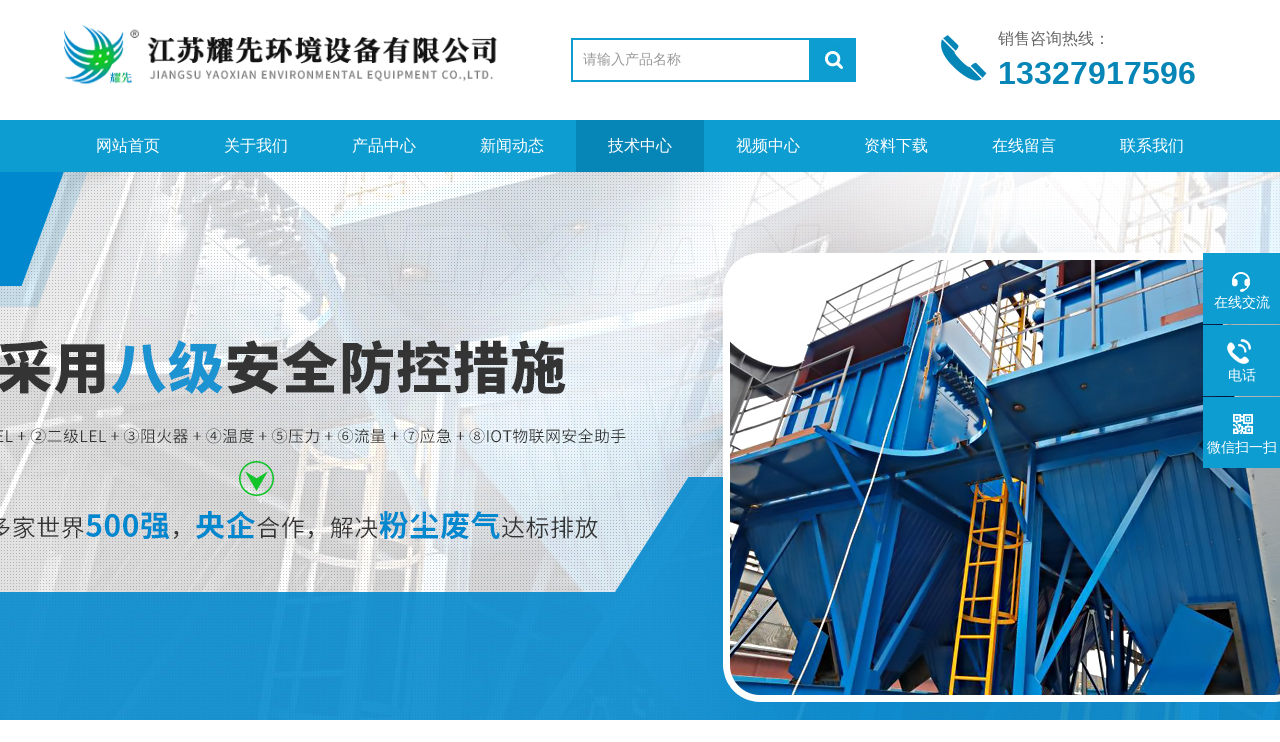

--- FILE ---
content_type: text/html; charset=utf-8
request_url: http://www.zgyxhj.com/Article-1019756.html
body_size: 6552
content:
<!DOCTYPE html PUBLIC "-//W3C//DTD XHTML 1.0 Transitional//EN" "http://www.w3.org/TR/xhtml1/DTD/xhtml1-transitional.dtd">
<html xmlns="http://www.w3.org/1999/xhtml">
<head>
<meta http-equiv="Content-Type" content="text/html; charset=utf-8" />
<meta http-equiv="x-ua-compatible" content="ie=edge,chrome=1">
<title>(荐)嘉兴塑烧板除尘器哪家好？耀先原厂货源-江苏耀先环境设备有限公司</title>


<link rel="stylesheet" type="text/css" href="/skins/576111/css/swiper.min.css">
<link rel="stylesheet" type="text/css" href="/skins/576111/css/style.css">
<script type="text/javascript" src="/skins/576111/js/jquery-3.6.0.min.js"></script>
<script type="text/javascript" src="/skins/576111/js/swiper.min.js"></script>
<!--导航当前状态 JS-->
<script language="javascript" type="text/javascript"> 
	var nav= '5';
</script>
<!--导航当前状态 JS END-->
<link rel="shortcut icon" href="/Skins/576111/favicon.ico" />
<script type="application/ld+json">
{
"@context": "https://ziyuan.baidu.com/contexts/cambrian.jsonld",
"@id": "http://www.zgyxhj.com/Article-1019756.html",
"title": "(荐)嘉兴塑烧板除尘器哪家好？耀先原厂货源",
"pubDate": "2022-05-05T13:42:39",
"upDate": "2022-05-05T13:42:39"
    }</script>
<script language="javaScript" src="/js/JSChat.js"></script><script language="javaScript">function ChatBoxClickGXH() { DoChatBoxClickGXH('http://chat.hbzhan.com',586295) }</script><script>!window.jQuery && document.write('<script src="https://public.mtnets.com/Plugins/jQuery/2.2.4/jquery-2.2.4.min.js" integrity="sha384-rY/jv8mMhqDabXSo+UCggqKtdmBfd3qC2/KvyTDNQ6PcUJXaxK1tMepoQda4g5vB" crossorigin="anonymous">'+'</scr'+'ipt>');</script><script type="text/javascript" src="https://chat.hbzhan.com/chat/KFCenterBox/576111"></script><script type="text/javascript" src="https://chat.hbzhan.com/chat/KFLeftBox/576111"></script><script>
(function(){
var bp = document.createElement('script');
var curProtocol = window.location.protocol.split(':')[0];
if (curProtocol === 'https') {
bp.src = 'https://zz.bdstatic.com/linksubmit/push.js';
}
else {
bp.src = 'http://push.zhanzhang.baidu.com/push.js';
}
var s = document.getElementsByTagName("script")[0];
s.parentNode.insertBefore(bp, s);
})();
</script>
</head>
<body>
<div class="top">
    <div class="top2 w1100 clearfix">
        <div class="logo fl"><a href="/"><img src="/Skins/576111/images/logo.png" alt="江苏耀先环境设备有限公司"/></a></div>
        <div class="search fl clearfix">
          <form name="form1" method="post" action="/products.html" onSubmit="return checkform(form1)">
            <input class="search_txt in1"  name="keyword" type="text" value="请输入产品名称" id="tk" onFocus="if (value =='请输入产品名称'){value =''}" onBlur="if (value =='')"/>
            <input class="loginsubmit in2" type="submit" name="button" id="button" value="" />
          </form>
        </div>
        <div class="dh">
            <div class="t1">销售咨询热线：</div>
            <div class="t2">13327917596</div>
        </div>
                 
    </div>
</div>
    
<div class="ly_nav">
  <div class="container">
    <div class="menu_open">
        <i></i>
        <i></i>
        <i></i>
    </div>
    <div class="nav">
        <ul class="nav_ul clearfix">
            <li class="nav_item active"><a id="navId1" href="/" class="active">网站首页</a></li>
            <li class="nav_item"><a id="navId2" href="/aboutus.html">关于我们</a></li>
            <li class="nav_item"><a id="navId3" href="/products.html">产品中心</a></li>
            <li class="nav_item"><a id="navId4" href="/news.html">新闻动态</a><!--<i></i>--></li>
            <li class="nav_item"><a id="navId5" href="/article.html">技术中心</a></li>
            <li class="nav_item"><a id="navId6" href="/video.html">视频中心</a><!--<i></i>--></li>
            <li class="nav_item"><a id="navId7" href="/down.html">资料下载</a><!--<i></i>--></li>
             <li class="nav_item"><a id="navId8" href="/order.html">在线留言</a><!--<i></i>--></li>
            <li class="nav_item"><a id="navId9" href="/contact.html">联系我们</a></li>
        </ul>
    </div>
    <div class="hcover"></div>
  </div>
</div>

<script language="javascript" type="text/javascript">
try {
    document.getElementById("navId" + nav).className = "on";
}
catch (e) {}
</script>

<!--banner start-->
<div class="apple-banner">
  <div class="swiper-container1">
    <div class="swiper-wrapper">
      <div class="swiper-slide" style=" background:url(/skins/576111/images/banner1.jpg) center center no-repeat;"></div>
      <div class="swiper-slide" style=" background:url(/skins/576111/images/banner2.jpg) center center no-repeat;"></div>
    </div>
    <div class="swiper-pagination"></div>
  </div>
</div>
<script type="text/javascript">		
  var swiper1 = new Swiper('.swiper-container1', {      
      autoplay: 3000,//自动播放时间
      loop: true,//开启循环true or false
      slidesPerView: 1, //列数
      spaceBetween: 0, //slides之间间隔
      breakpointsInverse: true,
      pagination: '.swiper-pagination',
      paginationClickable: true,
      observer:true,
      observeParents:true,
      autoplayDisableOnInteraction:false,
      observer:true,
      observeParents:true,
      autoplayDisableOnInteraction:false,
      breakpoints: {
          320: {
              slidesPerView: 1,
              spaceBetween: 0
          },
          767: {
              slidesPerView: 1,
              spaceBetween: 0
          },
          1080: {
              slidesPerView: 1,
              spaceBetween: 0
          },
          1200: {
              slidesPerView: 1,
              spaceBetween: 0
          }
      }
  });
</script> 


<script src="https://www.hbzhan.com/mystat.aspx?u=yxhj"></script>
<div id="contant">
  <div class="list_box"> 
    <div class="lift_zuo cl">
<div class="">  
        <div class="n_pro_list">
            <div class="proL">
            <div class="hd"><p>产品分类</p><span>Product Category</span></div>
            <ul class="yjk" id="div2">

                <li class="yj"><a href="/ParentList-1049988.html" class="yja">废气处理设备</a><a style="cursor:Hand" onclick="showsubmenu('废气处理设备')" class="dj">点击</a>
                <div id="submenu_废气处理设备" style="display:none">
                <ul>
    
                <li><a href="/SonList-1193963.html">洗涤塔</a></li>

                <li><a href="/SonList-1141856.html">废气处理设备</a></li>

                <li><a href="/SonList-1141855.html">工业有机废气处理</a></li>

                <li><a href="/SonList-1141854.html">VOC废气处理</a></li>

                <li><a href="/SonList-1141853.html">制药厂废气处理</a></li>

                <li><a href="/SonList-1141852.html">橡塑废气处理</a></li>

                <li><a href="/SonList-1141851.html">油墨印刷废气处理设备</a></li>

                <li><a href="/SonList-1141850.html">喷漆废气处理</a></li>

                <li><a href="/SonList-1141849.html">蓄热催化燃烧处理</a></li>

                <li><a href="/SonList-1141848.html">催化燃烧</a></li>

                <li><a href="/SonList-1129348.html">喷淋设备</a></li>

                <li><a href="/SonList-1049989.html">催化燃烧设备</a></li>
	
                </ul>
                </div>
                </li> 
  
                <li class="yj"><a href="/ParentList-1137985.html" class="yja">粉尘治理设备</a><a style="cursor:Hand" onclick="showsubmenu('粉尘治理设备')" class="dj">点击</a>
                <div id="submenu_粉尘治理设备" style="display:none">
                <ul>
    
                <li><a href="/SonList-1137986.html">布袋除尘器</a></li>

                <li><a href="/SonList-1137987.html">单机除尘器</a></li>

                <li><a href="/SonList-1137990.html">滤筒除尘器</a></li>

                <li><a href="/SonList-1137989.html">旋风除尘器</a></li>
	
                </ul>
                </div>
                </li> 
  
                <li class="yj"><a href="/ParentList-1141845.html" class="yja">行业除尘器</a><a style="cursor:Hand" onclick="showsubmenu('行业除尘器')" class="dj">点击</a>
                <div id="submenu_行业除尘器" style="display:none">
                <ul>
    
                <li><a href="/SonList-1141847.html">钢厂除尘器</a></li>

                <li><a href="/SonList-1141846.html">锅炉除尘器</a></li>
	
                </ul>
                </div>
                </li> 
   	
            </ul> 
        </div>
            
     
        </div>
		</div>
    </div>
    <div class="list_right">
        	 <div class="box_bt">
        	     	<div class="box_right_title">技术文章</div>
          <div class="bt_text_y"><span><a href="/">首页</a> > <a href="/article.html">技术中心</a> > (荐)嘉兴塑烧板除尘器哪家好？耀先原厂货源</span></div>
          </div>
			        <div class="pro_photo">
       	  <div><h1>(荐)嘉兴塑烧板除尘器哪家好？耀先原厂货源</h1></div>
           <div class="pro_details_tongji">
  　更新时间：2022-05-05　点击量：<span id="Click">930</span>
         </div>
          <div class="n_con" id="c_detail_wrap">
          <p style="text-indent:28px;text-autospace:ideograph-numeric;line-height:27px"><span style="font-family: 宋体;color: rgb(51, 51, 51);letter-spacing: 0;font-size: 14px;background: rgb(255, 255, 255)"><span style="font-family:宋体">耀先</span></span><strong><span style="font-family: 宋体;color: rgb(255, 0, 0);font-size: 14px"><span style="font-family:宋体">塑烧板除尘器</span></span></strong><span style="font-family: Helvetica;color: rgb(51, 51, 51);letter-spacing: 0;font-size: 14px;background: rgb(255, 255, 255)"><span style="font-family:Helvetica">采用不同配方和不同原料，适合不同工况条件使用，使用时间长达</span>10年之久，为各行业企业绿色可持续发展提供保障。 可以广泛应用在冶金、化工、建筑材料、水泥及其他工业部门。它的</span><span style="font-family: 宋体;color: rgb(51, 51, 51);letter-spacing: 0;font-size: 14px;background: rgb(255, 255, 255)"><span style="font-family:宋体">功能</span></span><span style="font-family: Helvetica;color: rgb(51, 51, 51);letter-spacing: 0;font-size: 14px;background: rgb(255, 255, 255)"><span style="font-family:Helvetica">比其他除尘器设备高出</span>20%，但由于节省了水处理的费用和水消耗，较低的维护成本，以及回收废物等优势，具有明显的长期效益、经济效益和环境效益。</span></p><p style="text-indent:28px;text-autospace:ideograph-numeric;line-height:27px"><span style=";font-family:宋体;font-size:14px"><span style="font-family:宋体">塑烧板除尘器主要适用于工作温度低于</span>7</span><span style=";font-family:宋体;font-size:14px"><span style="font-family:宋体">0</span></span><span style=";font-family:宋体;font-size:14px"><span style="font-family:宋体">℃的使用场合，尤其是在布袋或滤筒除尘器不能使用或使用欠佳的场合。塑烧板除尘器可以有效收集 0.1&micro;m以上粉尘,对于1&micro;m以上粉尘捕集效率可以达</span></span><span style=";font-family:宋体;font-size:14px"><span style="font-family:宋体">到</span></span><span style=";font-family:宋体;font-size:14px"><span style="font-family:宋体">99.99%。</span></span></p><p style="text-indent:28px;text-autospace:ideograph-numeric;line-height:27px"><span style="font-family: 宋体;font-size: 14px"><span style="font-family:宋体">耀先</span></span><strong><span style="font-family: 宋体;color: rgb(255, 0, 0);font-size: 14px"><span style="font-family:宋体">塑烧板除尘器</span></span></strong><span style="font-family: 宋体;font-size: 14px"><span style="font-family:宋体">优势如下：</span></span></p><p style="text-indent:28px;text-autospace:ideograph-numeric;line-height:27px"><span style=";font-family:宋体;font-size:14px"><span style="font-family:宋体">(1)除尘效率超高</span></span></p><p style="text-indent:28px;text-autospace:ideograph-numeric;line-height:27px"><span style=";font-family:宋体;font-size:14px"><span style="font-family:宋体">据已在使用塑烧板除尘器的宝钢、鞍钢等用户来看，在一般情况下，排气含尘浓度可控制在</span>5mg/m3以下。在高浓度除尘系统中，除尘效率达99.99%。</span></p><p style="text-indent:28px;text-autospace:ideograph-numeric;line-height:27px"><span style=";font-family:宋体;font-size:14px"><span style="font-family:宋体">(2)使用</span></span><span style=";font-family:宋体;font-size:14px"><span style="font-family:宋体">时间</span></span><span style=";font-family:宋体;font-size:14px"><span style="font-family:宋体">长</span></span></p><p style="text-indent:28px;text-autospace:ideograph-numeric;line-height:27px"><span style=";font-family:宋体;font-size:14px"><span style="font-family:宋体">本公司生产的是采用不同配方和不同原料，适合不同工况条件使用的塑烧板，有耐酸型、耐强碱型、抗静电型，使用</span></span><span style=";font-family:宋体;font-size:14px"><span style="font-family:宋体">时间久</span></span><span style=";font-family:宋体;font-size:14px"><span style="font-family:宋体">。</span></span></p><p style="text-indent:28px;text-autospace:ideograph-numeric;line-height:27px"><span style="font-family:宋体;font-size:14px">(3)&nbsp;</span><span style=";font-family:宋体;font-size:14px"><span style="font-family:宋体">清灰效果好，压力稳定，设备阻力稳定</span></span></p><p style="text-indent:28px;text-autospace:ideograph-numeric;line-height:27px"><span style=";font-family:宋体;font-size:14px">&nbsp;<span style="font-family:宋体">由于塑烧板的表面经过</span></span><span style=";font-family:宋体;font-size:14px"><span style="font-family:宋体">底部</span></span><span style=";font-family:宋体;font-size:14px"><span style="font-family:宋体">处理，空径细小均匀，非常光滑，因而使粉尘极难透过与停留，能保持相当好的清灰效果。其次，设备阻力非常稳定，压力损失与运行时间几乎保持不变。</span></span></p><p style="margin-left:0;text-indent:28px;text-autospace:ideograph-numeric;line-height:27px"><span style="font-family:宋体;font-size:14px">(4)&nbsp;</span><span style=";font-family:宋体;font-size:14px"><span style="font-family:宋体">具有强耐湿性塑烧板采用特殊配方，具有疏水性</span></span></p><p style="text-indent:28px;text-autospace:ideograph-numeric;line-height:27px"><span style=";font-family:宋体;font-size:14px"><span style="font-family:宋体">从实际使用情况来看，即使在冬天结露，入口的含水粉尘在饱和水的情况下也能正常使用。</span></span></p><p style="margin-left:0;text-indent:28px;text-autospace:ideograph-numeric;line-height:27px"><span style="font-family:宋体;font-size:14px">(5)&nbsp;</span><span style=";font-family:宋体;font-size:14px"><span style="font-family:宋体">占地空间小</span></span></p><p style="text-indent:28px;text-autospace:ideograph-numeric;line-height:27px"><span style=";font-family:宋体;font-size:14px"><span style="font-family:宋体">塑烧板除尘器的所占空间仅是布袋除尘器的</span>1/3-1/6，并且可以叠加设计缩小占地面积。</span></p><p style="margin-left:0;text-indent:28px;text-autospace:ideograph-numeric;line-height:27px"><span style="font-family:宋体;font-size:14px">(6)&nbsp;</span><span style=";font-family:宋体;font-size:14px"><span style="font-family:宋体">安装维护方便</span></span></p><p style="text-indent:28px;text-autospace:ideograph-numeric;line-height:27px"><span style=";font-family:宋体;font-size:14px"><span style="font-family:宋体">安装更换塑烧板</span></span><span style=";font-family:宋体;font-size:14px"><span style="font-family:宋体">很是</span></span><span style=";font-family:宋体;font-size:14px"><span style="font-family:宋体">方便，只需打开除尘器检修门，拧紧固定塑烧板的两个螺栓即可完成一片滤板的装配。在日常生产中，几乎无须维修保养。</span></span></p><p><span style=";font-family:宋体;font-size:14px"><span style="font-family:宋体">耀先</span></span><strong><span style="font-family: 宋体;color: rgb(255, 0, 0);font-size: 14px"><span style="font-family:宋体">塑烧板除尘器</span></span></strong><span style=";font-family:宋体;font-size:14px"><span style="font-family:宋体">具有</span></span><span style=";font-family:宋体;font-size:14px"><span style="font-family:宋体">通风</span></span><span style=";font-family:宋体;font-size:14px"><span style="font-family:宋体">、</span></span><span style=";font-family:宋体;font-size:14px"><span style="font-family:宋体">降温</span></span><span style=";font-family:宋体;font-size:14px"><span style="font-family:宋体">、</span></span><span style=";font-family:宋体;font-size:14px"><span style="font-family:宋体">除尘</span></span><span style=";font-family:宋体;font-size:14px"><span style="font-family:宋体">、</span></span><span style=";font-family:宋体;font-size:14px"><span style="font-family:宋体">净化</span></span><span style=";font-family:宋体;font-size:14px"><span style="font-family:宋体">等优势，</span></span><span style=";font-family:宋体;font-size:14px"><span style="font-family:宋体">一台可管</span>180平方</span><span style=";font-family:宋体;font-size:14px"><span style="font-family:宋体">；</span></span><span style=";font-family:宋体;font-size:14px"><span style="font-family:宋体">产品有加强款、加厚款，产品技术成熟、性能稳定；</span> 我们提供</span><span style=";font-family:宋体;font-size:14px"><span style="font-family:宋体">一站式服务</span></span><span style=";font-family:宋体;font-size:14px"><span style="font-family:宋体">，</span></span><span style=";font-family:宋体;font-size:14px"><span style="font-family:宋体">产品</span></span><span style=";font-family:宋体;font-size:14px"><span style="font-family:宋体">规格多样，支持定制，全国上门安装，</span></span><span style=";font-family:宋体;font-size:14px"><span style="font-family:宋体">过环评就找耀先</span></span><span style=";font-family:宋体;font-size:14px"><span style="font-family:宋体">。</span></span></p><p><br/></p> 
          </div>
        </div>


         <div class="cl"></div>
        <div class="ye"> 
        上一条：<a href="/Article-1019757.html">(荐)嘉兴湿电除尘器哪家好？耀先1厂1方案</a><br />下一条：<a href="/Article-1019755.html">(荐)湖州塑烧板除尘器哪家好？耀先实惠有保障</a>
        </div>
        </div>
  </div>
</div>
<div class="clearfix"></div>
<footer class="footer">
    <div class="wrapper w1100">
    	<div class="bot_nav">
            <a href="/">网站首页</a><span>|</span>
            <a href="/aboutus.html">关于我们</a><span>|</span>
            <a href="/products.html">产品中心</a><span>|</span>
            <a href="/news.html">新闻动态</a><span>|</span>
            <a href="/article.html">技术中心</a><span>|</span>
            <a href="/video.html">视频中心</a><span>|</span>
            <a href="/down.html">资料下载</a><span>|</span>
            <a href="/contact.html">联系我们</a>
        </div>
        <div class="ft-inner">
            <div class="leftCon">
                <div class="ft-info">
                    <div class="ft-logo"><a href="/"><img src="/Skins/576111/images/footlogo.png" alt="江苏耀先环境设备有限公司"></a></div>
                    <div class="ft-tel">
                        <span>邮箱</span>
                        <p>2880894665@qq.com</p> 
                    </div>
                    <div class="ft-address">
                        <span>地址</span>
                        <p>江阴市临港开发区</p>
                    </div>
                </div>
            </div>
            <div class="rightCon">
                <div class="ft-QRcode">
                    <div class="pic"><img src="/Skins/576111/images/side_ewm.jpg" /></div>
                    <div class="tit">扫一扫，关注我们</div>
                </div>
            </div>
        </div>
        <div class="ft-copyright">
            <div class="fl">
                <span>&copy;2026 江苏耀先环境设备有限公司  版权所有  All Rights Reserved.</span>
                <span><a href="http://beian.miit.gov.cn/" target="_blank" rel="nofollow">备案号：苏ICP备10040497号-9</a></span>
                <span><a href="/sitemap.xml" target="_blank">sitemap.xml</a></span>
                <span>技术支持：<A href="https://www.hbzhan.com" target="_blank" rel="nofollow">环保在线</A></span>
                <span><a href="https://www.hbzhan.com/login" target="_blank" rel="nofollow">管理登陆</a></span>
            </div>
            <div class="keyw">江苏耀先环境设备有限公司(www.zgyxhj.com)主营：环境保护专用设备制造；制冷、空调设备制造；风机、风扇制造；烘炉、熔炉及电炉制造；工业自动控制系统装置制造；五金产品制造；金属制日用品制造；第一类医疗器械生产；普通机械设备安装服务；电子、机械设备维护（不含特种设备）；技术服务、技术开发、技术咨询、技术交流、技术转让、技术推广；室内空气污染治理；大气污染治理；环境应急治理服务；固体废物治理</div>
        </div>
    </div>
</footer>


<!--右侧漂浮 begin-->
<div class="client-2"> 
    <ul id="client-2"> 
      <li class="my-kefu-qq"> 
       <div class="my-kefu-main"> 
        <div class="my-kefu-left"><a class="online-contact-btn" href="javascript:void(0);"  onclick="ChatBoxClickGXH()" target="_self"><i></i><p>在线交流</p></a></div> <div class="my-kefu-right"></div> 
       </div>
      </li> 
      <li class="my-kefu-tel"> 
       <div class="my-kefu-tel-main"> 
        <div class="my-kefu-left"><i></i><p>电话</p></div> 
        <div class="my-kefu-tel-right">0510-86608081</div> 
       </div>
      </li> 
      <li class="my-kefu-liuyan" style="display:none;"> 
       <div class="my-kefu-main"> 
        <div class="my-kefu-left"><a href="/order.html" title="在线留言"><i></i><p>在线留言</p></a></div> 
        <div class="my-kefu-right"></div> 
       </div>
      </li> 
      <li class="my-kefu-weixin"> 
       <div class="my-kefu-main"> 
        <div class="my-kefu-left"><i></i><p> 微信扫一扫 </p> </div> 
        <div class="my-kefu-right"> </div> 
        <div class="my-kefu-weixin-pic"><img src="/skins/576111/images/side_ewm.jpg"> </div> 
       </div>
      </li> 
      <li class="my-kefu-ftop"> 
       <div class="my-kefu-main"> 
        <div class="my-kefu-left"><a href="javascript:;"><i></i><p>返回顶部</p></a> </div> 
        <div class="my-kefu-right"> </div> 
       </div>
      </li> 
    </ul> 
</div>
<!--右侧漂浮 end-->



<script type="text/javascript" src="/Skins/576111/js/qq.js"></script>  
<script type="text/javascript" src="/Skins/576111/js/pt_js.js"></script> 

 <script type='text/javascript' src='/js/VideoIfrmeReload.js?v=001'></script>
  
</html>
</body>

--- FILE ---
content_type: text/css
request_url: http://www.zgyxhj.com/skins/576111/css/style.css
body_size: 14212
content:
@charset "utf-8";
body,div,dl,ul,ol,li,h1,h2,h3,h4,h5,h6,pre,form,fieldset,textarea,p,blockquote,button,img,span {padding:0px;margin:0px;border:0px;}
body {background:#fff;font-family:"PingFang SC",Helvetica,"Microsoft YaHei",Arial,"sans-serif";font-size:14px;min-width:1280px;}
/* 重置body 页面背景为白色 */
fieldset,img {border:0;vertical-align:middle;}
body,th,td,input,select,textarea,button {font-size:14px;font-family:"PingFang SC",Helvetica,"Microsoft YaHei",Arial,"sans-serif";color:#666;}
/* 重置页面文字属性 */
input,select,label,select,option,textarea,button,fieldset,legent {font-family:"PingFang SC",Helvetica,"Microsoft YaHei",Arial,"sans-serif";font-size:14px;}
ul {list-style:none;}
input,select,textarea {margin:0px;padding:0px;outline:none;blr:expression(this.onFocus=this.blur());font-family:"microsoft yahei";}
/*浮动样式*/
.fl {float:left;}
.fr {float:right;}
.clear {clear:both;}
.clearfix:after {content:'.';clear:both;display:block;height:0;visibility:hidden;line-height:0px;}
.clearfix {zoom:1}
/*宽度样式*/
.w1100 {width:90%;max-width:1440px;margin:0 auto;}
/*默认文字连接样式*/
a {color:#666;text-decoration:none;outline:none;blr:expression(this.onFocus=this.blur());font-family:"microsoft yahei";}
a:hover {color:#0d9dd1;}


.top1 {height:30px;background:#eee;border-top:2px solid #0d9dd1;line-height:30px;}
.top1 .dt a {margin-left:10px;}
.top1 .dt span {margin-left:10px;}
.top1 .dt a.a1 {background:url(../images/cxt.jpg) left no-repeat;text-indent:53px;color:#da251c;display:block;float:left;margin-right:10px;}
.top .top2 {height:120px;}
.top2 .logo {width:40%;}
.top2 .logo img {max-width:100%;height:auto;}
.top2 h1 {font-size:36px;font-weight:bold;color:#0d9dd1;margin-top:52px;margin-left:20px;}
.top2 h2 {margin-left:20px;margin-top:10px;font-weight:normal;font-size:14px;}
.top .tact {width:70%;}
.top .tact .p1 {font-family:Georgia;font-weight:bold;font-size:20px;color:#da251c;text-align:center;margin-top:35px;}
.top .tact .p2 {font-family:Georgia;font-weight:bold;font-size:20px;color:#da251c;text-align:center;margin-top:10px;}

.top .dh {float:right;margin:29px 20px 20px 0;padding-left:60px;background:url(../images/tel.png) no-repeat left center;height:58px;}
.top .dh .t1 {font-size:16px;margin-bottom:5px;}
.top .dh .t2 {font-size:32px;font-family:"Arial";font-weight:bold;color:#0685b7;}
.pro_more {width:200px;height:40px;overflow:hidden;margin:0 auto;padding:0;}
.pro_more a {display:block;width:158px;height:38px;overflow:hidden;line-height:38px;color:#0d9dd1;font-size:14px;text-align:center;border:1px solid #0d9dd1;}
.pro_more a:hover {color:#fff;background-color:#0d9dd1;}

/*导航*/
.container {width:90%;max-width:1440px;margin:0 auto}
.ly_nav {width:100%;margin:0;background-color:#0d9dd1;}
.nav {height:52px;width:100%;}
.nav_item {float:left;position:relative;margin:0;width:11.11111111%;}
.nav_item > a {display:block;width:100%;height:52px;line-height:52px;color:#fff;font-size:16px;text-align:center;-webkit-transition:all .4s;transition:all .4s;text-decoration:none;}
.nav_item > a:hover {color:#fff;background-color:#0685b7;}
.nav_item > a.on {color:#fff;background-color:#0685b7;}
.nav_item > a:hover:after {width:50%;}
.nav_item > a.active:after {width:50%;}
.menu_open {display:none;}
.nav_item_open {width:100%;height:auto;position:absolute;left:0;top:100%;z-index:10;box-shadow:0 4px 8px 0 rgba(0,12,49,0.1);background:rgba(0,0,0,.5);border-radius:0;opacity:0;visibility:hidden;-webkit-transform:translateY(34px);transform:translateY(34px);-webkit-transition:all .4s;transition:all .4s;overflow:hidden;border-top:4px solid #01557a;margin-top:0;}
.nav_item:hover .nav_item_open {visibility:visible;opacity:1;-webkit-transform:translateY(0px);transform:translateY(0px);}
.subopen {display:none;}
.nav_item2 {width:100%;line-height:48px;}
.nav_item2 a {display:block;padding:0 4%;width:100%;box-sizing:border-box;-moz-box-sizing:border-box;-webkit-box-sizing:border-box;color:#fff;font-size:14px;overflow:hidden;text-overflow:ellipsis;white-space:nowrap;text-align:center;}
.nav_item2:hover a {background-color:#01557a;color:#fff;text-decoration:none;}
.hcover {display:none;}
.sousuo {height:48px;border-bottom:1px solid #0d9dd1;margin-top:20px;}
.sousuo .gjc {color:#333;font-size:14px;line-height:40px;width:680px;height:40px;overflow:hidden;}
.sousuo .gjc a {color:#333;margin-left:10px;}
.sousuo .gjc span {margin-left:10px;color:#bbb;}
.search {width:26%;position:relative;display:flex;justify-content:center;align-items:center;height:100%;margin-left:4%;}
.search form {width:100%;}
.search .in1 {width:80%;height:40px;float:right;background:#ffffff;float:left;border:2px solid #0d9dd1;line-height:40px;text-indent:10px;color:#999;-webkit-transition:all .25s;-moz-transition:all .25s;-ms-transition:all .25s;-o-transition:all .25s;transition:all .25s;}
.search .in1:focus {width:80%;}
.search .in2 {width:15%;height:44px;background:#0d9dd1 url(../images/btn.jpg) center center no-repeat;border:none;cursor:pointer;float:left;}

/**banner**/
/*----宽屏*banner----*/
.apple-banner { width: 100%; height: 600px; overflow: hidden; margin: 0 auto; }
.apple-banner .swiper-container1 { width: 100%; height: 100%; overflow: hidden; margin: 0 auto; padding: 0; position: relative; }
.apple-banner .swiper-container1 .swiper-slide { background-size: 1920px 600px!important; }
/*分页器*/
.apple-banner .swiper-container1 .swiper-pagination { width: 100%; height: 10px; overflow: hidden; margin: 0; padding: 0; left: 0; bottom: 20px!important; }
.apple-banner .swiper-container1 .swiper-pagination .swiper-pagination-bullet { width: 10px; height: 10px; margin: 0 5px!important; border-radius: 50%; opacity: 0.5; background-color: #fff; }
.apple-banner .swiper-container1 .swiper-pagination .swiper-pagination-bullet-active { opacity: 1; }
.apple-banner .swiper-container1 .swiper-button-prev, .apple-banner .swiper-container1 .swiper-button-next { width: 48px!important; height: 48px!important; top: 50%!important; margin: -24px 0 0!important; }
.apple-banner .swiper-container1 .swiper-button-prev { background: url(../images/prev01.png) center center no-repeat; background-size: 48px 48px; left: 0; }
.apple-banner .swiper-container1 .swiper-button-next { background: url(../images/next01.png) center center no-repeat; background-size: 48px 48px; right: 0; }


/*内容区*/
.product {margin-top:30px;}
.product .proL {width:21%;position:relative;}
.proL .ttl {width:100%;height:62px;background:#0d9dd1;font-size:24px;font-weight:bold;color:#fff;text-align:center;line-height:62px;position:relative;}
.proL .ttl img{display:none;}
.proL .ttl em {font-size:14px;}
.proL .ttl .zsj {width:29px;height:29px;background:url(../images/cpzsj.jpg) no-repeat;position:absolute;left:-29px;top:0;}

.proL .hd{text-align:center;background:#0d9dd1;padding:25px 3%;}
.proL .hd p{font-size:28px;font-weight:bold;color:#fff;}
.proL .hd p:before{content:'';display:inline-block;width:28px;height:28px;background:url(../images/mulu_tlt.png) center center no-repeat;margin-right:5px;vertical-align:middle;margin-top:-3px;}
.proL .hd span{display:block;font-size:12px;color:#fff;text-transform:uppercase; margin-top:10px;}
.proL .ysj {width:19px;height:19px;background:url(../images/cpysj.jpg) no-repeat;position:absolute;right:-19px;bottom:0;}
.proL .yjk {border:4px solid #0d9dd1;border-top:none;padding-bottom:20px;padding-top:20px;}
.proL ul .yj {width:93%;padding:0px 0 0;margin:0 auto 10px;position:relative;}
.proL ul li .yja {width:76%;padding:0px 20% 0 4%;font-size:15px;color:#555;background:#ececec;display:block;height:45px;line-height:45px;overflow:hidden;white-space:nowrap;text-overflow:ellipsis;}
.proL ul .yj:hover .yja {color:#fff;background:#0d9dd1;text-decoration:none;}
.proL ul li ul {padding:10px 0 4px;}
.proL ul li ul li {width:100%;height:40px;line-height:40px;margin-bottom:2px;overflow:hidden;border-bottom:1px dotted #dedede;}
.proL ul li ul li a {font-size:15px;color:#999;display:block;padding:0 4%;position:relative;width:94%;overflow:hidden;text-overflow:ellipsis;white-space:nowrap;}
.proL ul li ul li a:hover {text-decoration:none;color:#0d9dd1;}
.proL ul li ul li a:after {content:'';display:block;width:5px;height:1px;background:#b3b3b3;position:absolute;top:50%;left:0;}
.proL ul li .dj {position:absolute;z-index:999;width:20%;height:45px;right:0;top:0;display:block;overflow:hidden;cursor:pointer;background:url(../images/cp_jt3.png) center center no-repeat;font-size:0;}
.proL ul li .dj:hover {background:url(../images/cp_jt4.png) center center no-repeat;}
.proL ul .yj:hover .dj {background:url(../images/cp_jt4.png) center center no-repeat;}
.product .proR {width:78%; min-height:300px;}
.proR .tlt2 {border-bottom:1px solid #f1f1f1;height:42px;/*background:#0d9dd1;*/ line-height:42px;font-size:20px;font-weight:bold;color:#555;text-indent:10px;}
.proR .tlt2 span {font-size:14px;margin-left:10px;font-family:arial;color:#999;font-weight:normal;}
.proR .tlt2 a {font-size:14px;font-weight:normal;color:#999;float:right;margin-right:10px;}
.proR .cp {border-top:none;padding:0 20px 0;}
.proR .cp h3 {height:30px;line-height:30px;font-size:18px;color:#009240;font-weight:normal;text-align:center;}
.proR ul {width:100%;overflow:hidden;}
.proR ul li {width:32%;margin-right:2%;float:left;margin-bottom:35px;}
.proR ul li .c_pro_box {position:relative;}
.proR ul li:nth-child(3n) {margin-right:0;}
.proR ul li .proimg_bk {height:260px;border:1px solid #ececec;border-bottom:0;overflow:hidden;}
.proR ul li .proimg_bk a{display:block;width:100%;height:100%;text-align:center;}
.proR ul li .proimg_bk img {max-width:95%;max-height:95%;vertical-align:middle;}
.proR ul li .proimg_bk a .iblock {display:inline-block;height:100%;width:0;vertical-align:middle}

.proR ul li p {height:45px;background:#0d9dd1;text-align:center;line-height:45px;font-size:16px;color:#fff;-webkit-transition:all .25s;-moz-transition:all .25s;-ms-transition:all .25s;-o-transition:all .25s;transition:all .25s;padding:0 1%;}
.proR ul li p a {color:#fff;text-decoration:none;width:94%;padding:0 3%;overflow:hidden;white-space:nowrap;text-overflow:ellipsis;display:block;}
.proR ul li:hover .proimg_bk {border:1px solid #009240;border-bottom:0;}
.proR ul li:hover p {background:#009240;}
.proR ul li .hei {width:100%;height:261px;background:#000;position:absolute;left:0;top:0;filter:alpha(opacity=70);-moz-opacity:0.7;-khtml-opacity:0.7;opacity:0.7;display:none;}
.proR ul li .Detail {position:absolute;left:50%;margin-left:-25%;top:50%;margin-top:-30px;width:50%;height:30px;display:block;background:#009240;font-size:14px;text-align:center;line-height:30px;color:#fff;display:none;}
.proR ul li:hover .Detail {display:block;}
.proR ul li:hover .hei {display:block;}
.about {width:100%;height:347px;background:url(../images/about_bg.jpg) no-repeat center;margin-top:40px;}
.about .img {width:453px;height:354px;margin-top:11px;}
.about .text {width:588px;}
.about h2 {width:220px;height:30px;background:#006b95;margin:0 auto;font-size:20px;color:#fff;line-height:30px;text-indent:10px;margin-top:20px;}
.about h2 a {color:#fff;}
.about h2 a:hover {text-decoration:none;}
.about h2 span {font-size:14px;font-family:arial;color:#fff;margin-left:10px;font-weight:normal;}
.about .wz {margin-top:10px;width:588px;height:238px;overflow:hidden;color:#fff;line-height:25px;font-size:14px;}
.about .wz p {color:#fff;font-size:14px;text-indent:2em;line-height:24px;}
.idx_con .bt {padding-top:30px;width:18%;height:68px;margin:0 auto;text-align:center;}
.idx_con .bt div {font-size:30px;color:#0d9dd1;line-height:40px;font-weight:bold;}
.idx_con .bt div span {color:#009240;}
.idx_con .bt p {font-size:16px;font-family:arial;color:#999;text-align:center;margin-top:5px;}
.case {margin-top:20px;}
.case .bt {width:18%;height:68px;margin:0 auto;text-align:center;}
.case .bt div {font-size:30px;color:#0d9dd1;line-height:40px;font-weight:bold;}
.case .bt div span {color:#009240;}
.case .bt p {font-size:16px;font-family:arial;color:#999;text-align:center;margin-top:5px;}
.case .dwy {font-size:18px;color:#009240;text-align:center;margin-top:20px;}
.photo {position:relative;margin-top:30px;height:193px;}
.photo a.plus {width:25px;height:30px;display:block;position:absolute;left:-55px;top:67px;background:url(../images/jt_left.jpg) no-repeat;z-index:999;}
.photo a.minus {width:25px;height:30px;display:block;position:absolute;right:-55px;top:67px;background:url(../images/jt_right.jpg) no-repeat;}
.photo a.plus:hover {width:25px;height:30px;display:block;position:absolute;left:-55px;top:67px;background:url(../images/jt_left1.jpg) no-repeat;z-index:999;}
.photo a.minus:hover {width:25px;height:30px;display:block;position:absolute;right:-55px;top:67px;background:url(../images/jt_right1.jpg) no-repeat;}
.photo .box {position:absolute;left:0px;top:0px;width:1100px;height:193px;overflow:hidden}
.photo .box {position:absolute;left:0px;top:0px;width:1100px;height:193px;overflow:hidden}
.photo ul.pic {position:absolute;left:0;top:0;width:200000px;height:193px;overflow:hidden;}
.photo ul li {float:left;width:280px;height:282px;}
.photo ul li .proimg_bk {width:252px;height:162px;border:1px solid #ccc;position:relative;display:table-cell;text-align:center;vertical-align:middle;}
.photo ul li .proimg_bk .proimg {width:252px;line-height:162px;*line-height:222px;height:162px;*height:222px;text-align:center;position:static;+position:absolute;top:50%}
.photo ul li .proimg_bk img {vertical-align:middle;position:static;+position:relative;top:-50%;left:-50%;max-width:247px;max-height:157px}
.photo ul li:hover .proimg_bk {border:1px solid #0d9dd1;}
.photo ul li p {text-align:center;line-height:30px;font-size:14px;width:252px;display:block}
.photo ul li a:hover {text-decoration:none;}
.case .more {width:158px;height:38px;border:1px solid #ccc;display:block;line-height:38px;text-align:center;font-size:14px;margin:20px auto;}
.case .more:hover {border:1px solid #0d9dd1;text-decoration:none;}
.service {width:100%;height:320px;background:url(../images/service.jpg) no-repeat center;margin-top:40px;}
.service .tact {margin-left:87px;margin-top:110px;}
.service .tact h2 {font-size:24px;color:#fff;font-weight:normal;text-align:center;margin-bottom:10px;}
.service .tact p {font-family:Georgia;font-weight:bold;font-size:30px;color:#fff;line-height:30px;}
.service .fw {width:634px;margin-top:30px;}
.service .fw h2 {color:#fff;height:30px;border-bottom:1px solid #fff;}
.service .fw h2 span {font-family:arial;font-size:14px;font-weight:normal;margin-left:10px;color:#fff;}
.service .fw .wz {font-size:14px;color:#fff;line-height:30px;text-indent:2em;margin-top:10px;width:634px;height:175px;overflow:hidden;}
.service .fw .wz p {color:#fff;}
.news {margin-top:40px;margin-bottom:26px;}
.news .bt {width:18%;height:68px;margin:0 auto 20px;text-align:center;}
.news .bt div {font-size:30px;color:#0d9dd1;line-height:40px;font-weight:bold;}
.news .bt div span {color:#009240;}
.news .bt p {font-size:16px;font-family:arial;color:#999;text-align:center;margin-top:5px;}
.news .gs {width:48.1%;}
.news .gs .tlt {height:45px;background:#0d9dd1;line-height:45px;font-size:18px;color:#fff;font-weight:normal;text-indent:10px;}
.news .tlt span {font-size:16px;color:#fff;margin-left:10px;}
.news .tlt a {font-size:16px;font-family:arial;float:right;margin-right:10px;color:#fff;}
.news dl {margin-top:15px;width:530px;}
.news dl dt {width:198px;height:148px;border:1px solid #ccc;float:left}
.news dl dd {width:310px;float:left;margin-left:20px;}
.news dl dd.dd1 {width:310px;height:20px;overflow:hidden;margin-top:5px;}
.news dl dd.dd1 a {font-size:14px;font-weight:bold;color:#333;}
.news dl dd.dd1 a:hover {color:#0d9dd1;}
.news dl dd.dd2 {width:310px;line-height:24px;text-indent:2em;height:66px;overflow:hidden;margin-top:8px;}
.news .gs dl dd.dd3 a {width:80px;height:30px;background:#0d9dd1;display:block;line-height:30px;text-align:center;color:#fff;margin-top:16px;}
.news .gs dl dd.dd3 a:hover {text-decoration:none;background:#009240;}
.news ul {margin-top:12px;}
.news ul li {width:100%;line-height:44px;background:url(../images/news_tb1.jpg) no-repeat left;text-indent:18px;overflow:hidden;}
.news ul li a {font-size:15px;display:block;overflow:hidden;text-overflow:ellipsis;white-space:nowrap;width:80%;float:left;}
.news .gs ul li:hover {background:url(../images/news_bt2.jpg) no-repeat left;}
.news ul li span {float:right;color:#999;width:20%;}
.news .hy {width:48.1%;}
.news .hy .tlt {height:45px;background:#009240;line-height:45px;font-size:18px;color:#fff;font-weight:normal;text-indent:10px;}
.news .hy dl dd.dd3 a {width:80px;height:30px;background:#009240;display:block;line-height:30px;text-align:center;color:#fff;margin-top:16px;}
.news .hy dl dd.dd3 a:hover {text-decoration:none;background:#0d9dd1;}
.news ul li:hover {background:url(../images/news_bt3.jpg) no-repeat left;}
.hot {margin-top:50px;}
.bot {width:100%;background:#1c1c1c;margin-top:10px;padding-bottom:20px;overflow:hidden;}
.friend {width:90%;max-width:1440px;margin:0 auto 20px;font-size:14px;color:#555;line-height:26px;padding-top:10px;}
.friend a {color:#555;margin-right:20px;}
.bot .bot_nav {text-align:center;line-height:40px;padding-top:30px;}
.bot .bot_nav a {font-size:14px;color:#595959;margin-right:1.5%;}
.bot .bot_nav a:hover {text-decoration:none;color:#757474;}
.bot .bot_nav span {margin-right:1.5%;color:#595959;}
.bot2 .logo {width:103px;height:100px;margin-top:32px;margin-left:110px;}
.bot2 .tact {margin-top:26px;}
.bot2 .tact p {line-height:24px;color:#595959;}
.bot2 .tact p a {color:#696767;}
.bot2 .tact p a:hover {text-decoration:none;color:#757474;}
.bot2 .ewm {width:140px;height:140px;margin-top:22px;margin-right:20px;float:right}

/*==========内页样式开始========*/
#contant {width:90%;max-width:1440px;margin:0 auto 40px;min-height:500px;}
.list_box {margin-top:30px;overflow:hidden;}
.list_box .box_bt {width:100%;overflow:hidden;font-size:14px;border-bottom:1px solid #efefef;padding-bottom:5px;margin-bottom:30px;}
.lift_zuo {width:21%;float:left;position:relative;}
.n_pro_list .list .hover {background:#ff5400 url(../images/list_li.png) no-repeat 50px -22px !important;display:block;color:#fff;}
.list {width:230px;float:left;}
.list p {line-height:39px;height:39px;text-align:center;background-color:#0d9dd1;color:#fff;font-weight:bold;font-size:16px;}
.list p span {font-size:14px;font-weight:normal;color:#fff;}
.list ul {width:230px;height:auto;overflow:hidden;}
.list ul li {line-height:34px;background:#e6e6e6;margin-top:1px;}
.list ul li a {display:block;font-size:14px;color:#666;text-decoration:none;text-align:center;}
.list ul li a:hover {background:#009240;text-decoration:none;color:#fff;}
.list ul li .xl {display:none;}
.list ul li:hover .xl {display:block;}
.list ul li:hover .xl a {text-align:center;font-size:14px;font-weight:normal;display:block;background:#fff;}
.list ul li:hover .xl a:hover {background:#eee;}
.list_pro {width:230px;float:left;}
.list_pro p {line-height:70px;height:70px;text-align:center;background-color:#0d9dd1;color:#fff;font-weight:bold;font-size:24px;}
.list_pro p span {font-size:14px;font-weight:normal;color:#fff;}
.list_pro ul {width:230px;height:auto;overflow:hidden;}
.list_pro ul li {margin-top:1px;}
.proL ul li .a1 {display:block;height:38px;line-height:38px;background:#e6e6e6;font-size:14px;color:#555;text-decoration:none;text-align:center;margin:20px auto 0;width:90%;}
.proL ul li .a1:hover {background:#009240;text-decoration:none;color:#fff;}
.list_pro ul li .xl {display:none;}
.list_pro ul li:hover .xl {display:block;}
.list_pro ul li:hover .xl a {text-align:center;font-size:14px;font-weight:normal;display:block;background:#fff;}
.list_pro ul li:hover .xl a:hover {background:#eee;}
.list_pro ul li ul li {height:30px;line-height:30px;text-align:center}
.list_new {width:100%;float:left;margin-top:20px;}
.list_new .Xgwz_tit { overflow:hidden; margin:0 auto; padding:20px; background-color:#0d9dd1;}
.list_new .Xgwz_tit p { height:40px; line-height:40px; color:#fff; font-size:28px; font-weight:bold; text-align:center; margin:0 auto; padding:0;}
.Xgwz_tit span { display:block; height:20px; line-height:20px; color:#fff; font-size:14px; text-align:center; text-transform: uppercase; margin:0 auto; padding:0;}
.list_new ul {overflow:hidden;border:4px solid #0d9dd1;line-height:40px;border-top:0;padding:10px 0;}
.list_new ul li {width:94%;height:30px;line-height:30px;text-align:left;overflow:hidden;margin:10px auto;border-bottom:1px dashed #dedede;}
.list_new ul li a {width:100%;overflow:hidden;white-space:nowrap;text-overflow:ellipsis;display:block;}
.list1 {width:100%;float:left;margin-top:20px;}
.list1>p {font-size:16px;font-weight:bold;}
.list1 p {line-height:45px;height:45px;text-align:center;background-color:#0d9dd1;color:#fff;font-size:24px;}
.list1 p a {color:#fff !important;text-decoration:none;}
.list1>p {font-size:24px;font-weight:bold;line-height:60px;height:60px;}
.list1 p span {font-size:14px;font-weight:normal;margin-top:5px;color:#fff;}
.list1 ul {overflow:hidden;border:4px solid #0d9dd1;line-height:40px;border-top:0;}
.list1 ul li {width:94%;margin:10px auto;overflow:hidden;}
.list1 ul li a.pro_hover {display:none;}
.list1 ul li .proimg_bk {width:100%;height:190px;border:1px solid #ececec;border-bottom:0;display:flex;justify-content:center;align-items:center;box-sizing:border-box;-moz-box-sizing:border-box;-webkit-box-sizing:border-box;}
.list1 ul li .proimg_bk img {max-width:100%;max-height:128px;}
.list1 ul li a {display:block;font-size:14px;color:#666;text-decoration:none;text-align:center;width:100%;overflow:hidden;white-space:nowrap;text-overflow:ellipsis;}
.list1 ul li a span:hover {text-decoration:none;color:#0d9dd1;}
.left_box {width:220px;float:left;}
.list_left {float:left;width:220px;margin-right:30px;}
.list_right {float:right;width:76.5%;}
.list_right2 {width:100%;}

/*==========商家信息========*/
.list_right .box_sj {width:415px;height:200px;border:1px solid #ccc;margin-top:20px;margin-right:14px;}
.list_right .box_sj .box_z {width:138px;height:194px;}
.list_right .box_sj .box_z img {border:1px solid #f0f0f0;margin:10px 0 0 10px;}
.list_right .box_sj .box_z .box_q {height:22px;line-height:22px;width:60px;background-color:#0d9dd1;color:#fff;text-align:center;margin:10px 0 0 42px;}
.list_right .box_sj .box_z .box_q a {color:#fff;font-size:14px;display:block;}
.list_right .box_sj .box_y {width:250px;margin-right:10px;}
.list_right .box_sj .box_y h2 {width:250px;height:40px;border-bottom:1px solid #ccc;font-size:14px;line-height:55px;font-weight:normal;}
.list_right .box_sj .box_y p {font-size:14px;line-height:24px;}
.list_right .box_sj .box_y p.box_h {height:45px;overflow:hidden;}
.top_title {line-height:39px;height:39px;text-align:center;background-color:#0d9dd1;}
.top_title h2 {font-family:"微软雅黑";font-size:16px;color:#fff;}
.top_title h2 span {font-size:14px;font-weight:normal;}
.left_con {line-height:20px;}
.left_con {border:1px solid #ccc;}
.left_con ul li {line-height:34px;border-bottom:1px dotted #ccc;}
.left_con ul li a {display:block;font-size:14px;color:#666;text-decoration:none;text-align:center;}
.left_con ul li a:hover {background:#ccc;text-decoration:none;color:#fff;}
.pro_pic {overflow:hidden;width:864px;}
.pro_pic ul {margin-left:20px;}
.pro_pic ul li a {display:block;text-decoration:none;}
.pro_pic ul li {width:248px;float:left;margin-right:30px;margin-top:30px;}
.pro_pic ul li .proimg_bk {width:248px;height:155px;border:1px solid #ccc;position:relative;display:table-cell;text-align:center;vertical-align:middle;}
.pro_pic ul li .proimg_bk .proimg {width:248px;/*line-height:155px;*line-height:215px;height:155px;*height:215px;*/ font-size:155px;text-align:center;position:static;+position:absolute;top:50%}
.pro_pic ul li .proimg_bk img {vertical-align:middle;position:static;+position:relative;top:-50%;left:-50%;max-width:243px;max-height:150px}
.pro_pic ul li p {width:250px;height:35px;height:35px;line-height:35px;text-align:center;font-size:14px;background:#0d9dd1;color:#fff;}
.pro_pic ul li:hover .proimg_bk {border:1px solid #009240;border-bottom:none;}
.pro_pic ul li:hover p {background:#009240;color:#fff;text-decoration:none;}
.pro_pic ul li dt {width:232px;height:154px;}
.pro_pic ul li dd {margin-top:10px;font-size:14px;color:#333;}
.moxing {overflow:hidden;width:220px;}
.lianxi_title h2 {color:#fff;padding-left:20px;font-family:"微软雅黑";font-size:15px;}
.lianxi_title {line-height:39px;background-color:#00AA3A;height:39px;}
.list_lbot {margin:15px 0 35px 0;}
.list_contact {border:1px solid #ccc;padding:10px;}
.list_contact p {line-height:24px;color:#818181;padding-left:15px;padding-right:15px;}
.pro_details_tongji {text-align:center;width:100%;border-bottom:1px dashed #ccc;padding-bottom:15px;margin-bottom:15px;font-size:14px;color:#999;}
.pro_photo {margin-top:-10px;}
.pro_photo h1 {text-align:center;line-height:50px;font-size:26px;font-weight:bold;margin-bottom:15px;}
.pro_photo p {color:#333;}
.n_con {color:#666;font-size:14px;line-height:24px;}
.n_con p {line-height:24px;color:#333;margin-bottom:5px;padding-left:15px;padding-right:15px;color:#666;font-size:14px;}
.goto {color:#666;font-size:14px;line-height:24px;}
.goto p {line-height:24px;color:#666;padding-right:15px;padding-left:15px;}
.goto a {color:#666;}
.goto ul li {padding:20px;border-bottom:1px solid #ccc;}
.goto ul li a {font-size:14px;}
.goto ul li a.a1 {color:#0d9dd1;font-weight:bold;line-height:24px;}
.goto ul li dt a {color:#0d9dd1;font-weight:bold;line-height:24px;}
.goto ul li dd a {line-height:24px;margin-right:30px;}
.info_news span {float:right;color:#999;font-size:14px;width:16%;text-align:right;}
.info_news li {padding:0 2%;line-height:50px;background:url(../images/new_li.png) left center no-repeat;overflow:hidden;background:#f1f1f1;margin-bottom:16px;}
.info_news a {color:#666;font-size:14px;display:block;overflow:hidden;text-overflow:ellipsis;white-space:nowrap;width:80%;float:left;}
.info_news a:hover {color:#fff;text-decoration:none;}
.info_news li:hover {background:#0d9dd1;}
.info_news li:hover a {color:#fff;}
.info_news li:hover span {color:#fff;}
.liuyan {border:1px dashed #9f9f9f;margin-top:20px;padding-bottom:20px;padding-top:20px;}
.page {margin-top:20px;text-align:center;line-height:30px;height:30px;margin-bottom:30px;font-size:14px;}
.page a {color:#666;}
.page a:hover {color:#0d9dd1;}
.box_right {float:right;width:850px;}
.box_right .box_bt {width:850px;height:39px;font-size:14px;border-bottom:1px solid #e1e1e1;}
.box_right_title {color:#555;line-height:38px;font-size:20px;font-weight:bold;}
.box_right_con {font-size:14px;}
.box_right_con p {line-height:34px;color:#666;}
.box_right_con img,box_right_con table {max-width:100% !important;height:auto !important;}
.bt_text_y {font-size:14px;line-height:31px;float:right;min-height:30px;margin-top:-36px;max-width:81%;background:url(../images/home.png) left center no-repeat;padding-left:20px;}
.bt_text_y span {float:right;color:#666;width:100%;overflow:hidden;white-space:nowrap;text-overflow:ellipsis;display:block;}
.bt_text_y span a {color:#666;}
.bt_text_y span a:hover {color:#0d9dd1;}
.font_red {background:#009240;!important;display:block;color:#fff !important;}
.box_right_con3 {padding:20px 20px 0 0;}
.box_right_con a,.box_right_con3 a {color:#0d9dd1;text-decoration:underline;}

/*article*/
.nei_product_text1 {text-align:center;font-weight:bolder;font-size:14px;color:#666;}
.nei_product_text2 {text-align:center;border-bottom:1px dashed #dfdfdf;line-height:30px;padding:10px 10px 0;font-size:13px;}
.nei_product_text3 {padding-top:20px 10px;}
.product_page {text-align:center;}
.product_page a {text-decoration:none;color:#666;}
.product_page a:hover {text-decoration:underline;}
.nei_article_text3 {padding:20px;line-height:26px;text-indent:2em;}

/*==========内页样式结束========*/

/*==========网站地图页========*/
.title {height:40px;background:#0d9dd1;color:#fff;margin-top:30px;}
.title h2 {height:40px;line-height:40px;text-indent:20px;padding-right:20px;font-family:"微软雅黑";font-size:18px;display:block;float:left;color:#fff;}
.title a {color:#fff;}
.title span {float:right;height:40px;line-height:40px;padding:0px 15px 0px 20px;color:#fff;}
.title span a:hover {color:#fff;text-decoration:underline;}
.website .ul1 {margin-top:20px;}
.website li {border-bottom:1px dashed #ededed;line-height:50px;overflow:hidden;padding:0 12px;}
.website li.li1 a.a1 {height:100px;}
.website li a.a1 {float:left;font-weight:bold;text-indent:10px;font-size:14px;color:#0d9dd1;width:80px;height:50px;}
.website li a.a1:hover {color:#0d9dd1;}
.website li ul li {border:medium none;display:inline-block;float:left;}
.website li ul li a {float:left;font-weight:normal;text-indent:10px;color:#333;font-size:14px;}
.website li ul li a:hover {color:#0d9dd1;}

/*产品详情页放大功能start*/
#container {width:1100px;margin:35px auto 10px;height:auto;clear:both;}
.siderightCon {line-height:24px;margin:20px 0 0 0px;text-align:left;}
.nypro {width:40%;height:360px;float:left;border:1px solid #efefef;}


/*产品详情页放大功能end*/

.box_right {float:right;width:850px;}
.box_right_con3 {padding:20px 20px 0 0;}
/*article*/
.nei_product_text1 {text-align:center;font-weight:bolder;font-size:14px;color:#666;}
.nei_product_text2 {text-align:center;border-bottom:1px dashed #dfdfdf;line-height:30px;padding:10px 10px 0;font-size:13px;}
.nei_product_text3 {padding-top:20px 10px;}
.product_page {text-align:center;}
.product_page a {text-decoration:none;color:#666;}
.product_page a:hover {text-decoration:underline;}
/*---------在线咨询-------*/
.txtbox {border:1px solid #ccc;height:30px;line-height:30px;width:250px;padding-left:5px;font-family:"Microsoft YaHei";color:#999;font-size:14px;}
.txtbox:hover {border:1px solid #999;height:30px;line-height:30px;width:250px;color:#333;}
.txtbox:focus {border:1px solid #666;height:30px;line-height:30px;width:250px;color:#333;}
.txtbox01 {border:1px solid #ccc;height:30px;line-height:30px;width:80px;padding-left:5px;font-family:"Microsoft YaHei";color:#999;}
.txtbox01:hover {border:1px solid #999;height:30px;line-height:30px;width:80px;color:#333;}
.txtbox01:focus {border:1px solid #666;height:30px;line-height:30px;width:80px;color:#333;}
.bfont {font-size:14px;color:#333333;}
.order_nr_box {width:600px;font-size:14px;height:100px;border:1px solid #ccc;overflow:auto;background:none;padding-left:5px;font-family:"Microsoft YaHei";color:#333;background:#fff;}
.order_nr_box:hover {border:1px solid #999;color:#333;background:#fff;}
.order_nr_box:focus {border:1px solid #666;color:#333;}
#loginbox {width:100%;margin:10px;}
#loginbox tr td {padding-bottom:10px;}
#loginbox tr td p {padding-left:20px;}
#btnlogin {width:150px;height:40px;margin:20px 0 0 90px;}
#btnlogin .tj_input {width:150px;height:38px;background:#ff7300;text-align:center;color:#fff;font-size:16px;border:none;margin:0px;cursor:pointer;font-family:"Microsoft YaHei";}
#btnlogin .tj_input:hover {background:#ff5400;}
.n_con img {max-width:840px}
.product_bigimg_text .text1 {height:72px;overflow:hidden;padding:10px;margin-bottom:14px; background-color:#f8f8f8;}
.text1 p { width:100%; height:72px; overflow:hidden;line-height:24px; text-align:justify;}
.pro_con {padding-bottom:20px;}
.pro_con,.pro_con p {font-size:14px;color:#555;line-height:24px;}
.pro_con {margin-top:30px;overflow: hidden;}
.pro_con img {display:block;max-width:100%;height:auto !important;}
.pro_con table {max-width:100% !important;height:auto !important;}
.sgt_btn {width:100%;height:50px;overflow:hidden;margin:24px auto 0;padding:0;}
.sgt_btn .sgt_bl,.sgt_btn .sgt_br {display:block;width:48%;height:50px;overflow:hidden;line-height:50px;color:#fff;font-size:16px;text-align:center;border:none;outline:none;margin:0;padding:0;}
.sgt_btn .sgt_bl {background-color:#0d9dd1;float:left;}
.sgt_btn .sgt_br {background-color:#009240;float:right;}
/*----箭头产品滚动----*/
#skins_pro {width:100%;margin:0 auto;overflow:hidden;clear:both;padding-top:15px;}
#skins_pro .leftLoop {overflow:hidden;display:block;}
#skins_pro .leftLoop .hd {overflow:hidden;height:40px;margin-top:-114px;position:absolute;width:90%;max-width:1440px;}
#skins_pro .leftLoop .hd .next {display:block;width:40px;height:40px;float:right;overflow:hidden;cursor:pointer;background:url(../images/jt_right.jpg) right center no-repeat}
#skins_pro .leftLoop .hd .next:hover {background:url(../images/jt_right1.jpg) right center no-repeat;}
#skins_pro .leftLoop .hd .prev {display:block;width:40px;height:40px;float:left;overflow:hidden;cursor:pointer;background:url(../images/jt_left.jpg) left center no-repeat;}
#skins_pro .leftLoop .hd .prev:hover {background:url(../images/jt_left1.jpg) left center no-repeat;}
#skins_pro .leftLoop .bd {margin:10px 35px 10px 35px;height:124px;overflow:hidden;}
#skins_pro .leftLoop .bd ul {overflow:hidden;zoom:1;line-height:85px;}
.gggg li {float:left;width:144px;height:124px;margin-left:23px;}
.gggg li .proimg_bk {width:142px;height:80px;border:1px solid #ccc;background:#ffffff;}
.gggg li:hover .proimg_bk {border:1px solid #0d9dd1;}
.gggg li .proimg_bk .proimg {width:142px;height:80px;display:flex;justify-content:center;align-items:center;display:-webkit-box;-webkit-box-pack:center;-webkit-box-align:center;}
.gggg li .proimg_bk .proimg img {max-width:130px;max-height:70px;}
.gggg li p {text-align:center;height:40px;overflow:hidden;line-height:40px;font-size:14px;width:144px;display:block;}
/*---箭头产品滚动结束----*/
#qb_collection_img_mask {display:none !important;}

.idx_about {background:url(../images/idx_about_bg.jpg) no-repeat top center;padding-top:60px;margin:30px 0 30px;}
.idx_about .idx_about_in {width:90%;max-width:1440px;margin:0 auto;background:#fff;}
.idx_about_top {overflow:hidden;padding:50px 4.5%;}
.idx_about_top .idx_about_img {float:left;width:34%;}
.idx_about_top .idx_about_img a {display:block;}
.idx_about_top .idx_about_img a img {max-width:100%;max-height:245px;}
.idx_about_line {float:left;width:8%;height:240px;background:url(../images/idx_about_line.jpg) no-repeat center center;}
.idx_about_wz {float:left;width:58%;}
.idx_about_wz .tlt {font-size:30px;color:#009240;font-weight:bold;}
.idx_about_wz .tlt span {font-size:30px;color:#0d9dd1;padding-left:10px;}
.idx_about_wz .about_line {display:block;width:30px;height:3px;background:#009240;margin:20px 0;}
.idx_about_con {font-size:15px;line-height:28px;color:#777;height:115px;overflow:hidden;text-indent:28px;}
.idx_about_more {display:block;width:22%;height:46px;border:1px solid #0d9dd1;color:#0d9dd1;font-size:16px;line-height:46px;text-align:center;margin-top:30px;border-radius:60px;-webkit-transition:all .25s;-moz-transition:all .25s;-ms-transition:all .25s;-o-transition:all .25s;transition:all .25s;text-decoration:none;}
.idx_about_more:hover {background:#0d9dd1;color:#fff;text-decoration:none;}
.idx_about_bottom {overflow:hidden;padding:0 50px;}
.idx_about_bottom li {float:left;height:58px;width:21%;text-align:left;margin:0 2%;position:relative;overflow:hidden;}
.idx_about_bottom li em {display:block;width:55px;height:55px;background:url(../images/ys_icon1.png) no-repeat center center;border:1px solid #dedede;border-radius:50%;position:absolute;left:0;top:0;overflow:hidden;background-size:cover;}
.idx_about_bottom li.ys2 em {background:url(../images/ys_icon2.png) no-repeat center center;background-size:cover;}
.idx_about_bottom li.ys3 em {background:url(../images/ys_icon3.png) no-repeat center center;background-size:cover;}
.idx_about_bottom li.ys4 em {background:url(../images/ys_icon4.png) no-repeat center center;background-size:cover;}
.idx_about_bottom li:hover em {border:1px solid #dedede;border-radius:50%;left:-60px;-webkit-filter:drop-shadow(60px 0 #0d9dd1);filter:drop-shadow(60px 0 #0d9dd1);overflow:hidden;}
.idx_about_bottom li p {font-size:28px;color:#0d9dd1;display:block;text-indent:32%;}
.idx_about_bottom li span {font-size:16px;color:#777;display:block;_padding-top:10px;text-indent:35%;}
.conab {line-height:24px;color:#616161;}
.cintacttit {font-size:45px;color:#757575;background:url(../images/contactbg.jpg) no-repeat top center;width:100%;height:53px;margin:0 auto;font-weight:bold;font-family:Microsoft YaHei;padding-top:47px;text-align:center;margin-bottom:40px;}
.condiv {width:390px;margin:0 auto;margin-bottom:35px;}
.cdiv {line-height:30px;}
.ye {background:#f1f1f1;line-height:32px;color:#555;margin-top:20px;padding:5px 20px;overflow:hidden;text-overflow:ellipsis;white-space:nowrap;}
.ye a {color:#999;}
.ye a:hover {color:#0d9dd1;}
.proR {}
.down_con ul {overflow:hidden;margin:30px auto 0;border-left:1px solid #f1f1f1;border-bottom:1px solid #f1f1f1;}
.down_con ul li {height:36px;overflow:hidden;}
.down_con ul li div {float:left;}
.down_con ul li.two {background:#f1f1f1;}
.down_con ul li p {float:left;font-size:14px;color:#555;height:34px;line-height:34px;width:140px;margin:0;padding:0;text-indent:28px;border:1px solid #f1f1f1;border-bottom:0;border-left:0;}
.down_con ul li span {display:block;float:left;font-size:14px;color:#999;height:34px;line-height:34px;width:282px;margin:0;padding:0;text-indent:30px;border:1px solid #f1f1f1;border-left:0;border-bottom:0;}
.down_con .down_btn a {display:block;width:70px;height:24px;line-height:24px;background:#009240;color:#fff;font-size:14px;text-align:center;text-decoration:none;border-radius:2px;margin-top:5px;margin-left:15px;text-indent:0;}
.down_con p.tlt {padding:0;padding-top:10px;font-weight:bold;border-bottom:1px solid #dedede;padding-bottom:10px;text-indent:15px;background:#f1f1f1;margin-top:20px;}
.down_con .jieshao {padding:20px 15px 0;}
.pro_con_tlt {margin-bottom:20px;border-bottom:1px solid #dedede;}
.pro_con_tlt span {display:block;width:14%;height:50px;line-height:50px;background:#0d9dd1;color:#fff;font-size:18px;font-weight:bold;text-align:center;}
.fvopvideo {width:100%;height:500px !important;max-width:806px;margin:0 auto;}


/*详情页内容超出设置*/
@media (min-width:1199px) {#c_detail_wrap #new-div .zoom-caret {display:none !important;}
}
#c_detail_wrap img,#c_detail_wrap p,#c_detail_wrap span,#c_detail_wrap video,#c_detail_wrap embed {height:auto !important;max-width:100% !important;max-height:100%;box-sizing:border-box;-moz-box-sizing:border-box;-webkit-box-sizing:border-box;white-space:normal;word-break:break-all;word-break:normal;}
#c_detail_wrap #new-div {overflow-x:hidden;overflow-y:hidden;width:100%;position:relative;}
#c_detail_wrap #new-div .zoom-caret {display:block;position:absolute;top:10px;right:5px;font-size:50px;color:#a7a5a5;z-index:2;padding:0;margin:0;opacity:.3;}
#c_detail_wrap #new-div table {transform-origin:left top;border-collapse:collapse;max-width:none!important;width:auto;}
#c_detail_wrap #new-div table td {padding:3px;/*border:1px solid #ccc;*/}
#c_detail_wrap #new-div.on {overflow:scroll;width:100%;}
#c_detail_wrap #new-div.on .zoom-caret {display:none;}
/*设置滚动条样式*/#c_detail_wrap #new-div::-webkit-scrollbar {height:2px;}
/* 滚动槽 */#c_detail_wrap #new-div::-webkit-scrollbar-track {background-color:#f0f0f0;border-radius:0px;}
/* 滚动条滑块 */#c_detail_wrap #new-div::-webkit-scrollbar-thumb {background-color:#bfbfbf;}
#c_detail_wrap #new-div::-webkit-scrollbar-thumb:window-inactive {background-color:#3c3c3c;}
@media (max-width:880px) {#c_detail_wrap img,#c_detail_wrap p,#c_detail_wrap span,#c_detail_wrap div,#c_detail_wrap video,#c_detail_wrap embed {width:auto !important;height:auto !important;max-width:100% !important;max-height:100%;box-sizing:border-box;-moz-box-sizing:border-box;-webkit-box-sizing:border-box;white-space:normal;word-break:break-all;word-break:normal;}
}

/*--footer--*/
.footer {overflow:hidden;background:#2b2b2b;}
.footer .bot_nav {background:#464646;text-align:center;border-radius:0 0 16px 16px;font-size:15px;margin-bottom:10px;}
.footer .bot_nav a {display:inline-block;width:9%;height:55px;line-height:55px;text-align:center;color:#bdbdbd;}
.footer .bot_nav a:hover {text-decoration:none;color:#fff;}
.footer .bot_nav span {display:inline-block;width:2%;height:55px;line-height:55px;text-align:center;color:#bdbdbd;}
.footer .ft-inner {padding:20px 0 20px;overflow:hidden;}
.footer .ft-inner .leftCon {float:left;width:1060px;}
.footer .ft-inner .rightCon {float:right;width:112px;}
.footer .ft-info {padding-top:40px;overflow:hidden;}
.footer .ft-info .ft-logo {float:left;padding-right:20px;height:65px;overflow:hidden;}
.footer .ft-info .ft-logo img {display:block;width:198px;height:65px;}
.footer .ft-info .ft-tel,.footer .ft-info .ft-address {float:left;margin-top:12px;margin-left:70px;padding-left:65px;color:#bdbdbd;overflow:hidden;border-left:#3e3e3e solid 1px;}
.footer .ft-info .ft-tel {width:214px;}
.footer .ft-info .ft-address {width:305px;}
.footer .ft-info .ft-tel span,.footer .ft-info .ft-address span {display:block;font-size:14px;}
.footer .ft-info .ft-tel span {background:url(../images/footer-email.png) left center no-repeat;padding-left:20px;}
.footer .ft-info .ft-address span {background:url(../images/foter-position.png) left center no-repeat;padding-left:20px;}
.footer .ft-info .ft-tel p {margin-top:5px;font-size:18px;font-family:Arial;overflow:hidden;text-overflow:ellipsis;white-space:nowrap;color:#bdbdbd;min-height:26px;}
.footer .ft-info .ft-address p {margin-top:5px;font-size:16px;overflow:hidden;text-overflow:ellipsis;_white-space:nowrap;    line-height: 24px;}
.footer .ft-QRcode {overflow:hidden;}
.footer .ft-QRcode .pic {position:relative;padding:6px;width:100px;height:100px;overflow:hidden;background:#fff;}
.footer .ft-QRcode .pic:after {display:block;position:absolute;left:6px;top:0;width:102px;height:30px;content:"";background:url(../images/QRcde_light.png) no-repeat;transform:translateY(400%);animation:moveEwm 2s ease-out alternate infinite;}
.footer .ft-QRcode .pic img {display:block;width:100px;height:100px;}
.footer .ft-QRcode .tit {margin-top:15px;height:25px;line-height:25px;font-size:14px;color:#bdbdbd;text-align:center;}
.footer .ft-copyright {padding:21px 0;line-height:36px;font-size:14px;overflow:hidden;border-top:#3e3e3e  solid 1px;text-align:center;}
.footer .ft-copyright .fl {float:none;width:100%;text-align:center;color:#4f5b69;}
.footer .ft-copyright .fl span {display:inline-block;margin-right:20px;color:#bdbdbd;}
.footer .ft-copyright .fl a {color:#bdbdbd;}
.footer .ft-copyright .fl a:hover {color:#ffffff;}
.footer .ft-copyright .fr {float:right;}
.footer .ft-copyright .fr a {display:block;width:170px;height:50px;text-align:center;color:#fff;border:#fff solid 1px;}
.footer .ft-copyright .fr a:before {display:inline-block;margin-right:10px;width:16px;height:16px;content:"";vertical-align:middle;background:url(../images/yuyue.png) no-repeat;}
.footer .ft-copyright .fr a:hover {background:#5ba997;border-color:#5ba997;}
.footer .keyw {width:100%;line-height:24px;float:left;color:#bdbdbd;}

@keyframes moveEwm {100% {transform:translateY(0);}
}
/*右侧漂浮*/
.client-2 {position:fixed;right:-170px;top:50%;z-index:99999;}
.client-2 li a {text-decoration:none;}
.client-2 li {margin-top:1px;clear:both;height:71px;position:relative;}
.client-2 li i {background:url(../images/fx.png) no-repeat;display:block;width:30px;height:27px;margin: 4px auto 0;text-align:center;}
.client-2 li p {height:20px;font-size:14px;line-height:20px;overflow:hidden;text-align:center;color:#fff;}
.client-2 .my-kefu-qq i {background-position:4px 5px;}
.client-2 .my-kefu-tel i {background-position:0 -21px;}
.client-2 .my-kefu-liuyan i {background-position:4px -53px;}
.client-2 .my-kefu-weixin i {background-position:-34px 4px;}
.client-2 .my-kefu-weibo i {background-position:-30px -22px;}
.client-2 .my-kefu-ftop {display:none;}
.client-2 .my-kefu-ftop i {width:33px;height:35px;background-position:-27px -51px;}
.client-2 .my-kefu-left {float:left;width:77px;height:47px;position:relative;}
.client-2 .my-kefu-tel-right {font-size:16px;color:#fff;float:left;height:24px;line-height:22px;padding:0 15px;border-left:1px solid #fff;margin-top:14px;}
.client-2 .my-kefu-right {width:20px;}
.client-2 .my-kefu-tel-main {background:#0d9dd1;color:#fff;height:56px;width:247px;padding:9px 0 6px;float:left;}
.client-2 .my-kefu-main {background:#0d9dd1;width:97px;height:56px;position:relative;padding:9px 0 6px;float:left;}
.client-2 .my-kefu-weixin-pic {position:absolute;left:-130px;top:-24px;display:none;z-index:333;}
.my-kefu-weixin-pic img {width:115px;height:115px;}

/*联系我们页面*/
.tags_title {border-bottom:1px solid #DDD;margin:40px 0 30px;}
.tags_title span {width:80px;padding:0 15px;font-size:16px;text-align:center;height:45px;line-height:45px;margin-bottom:-1px;background:#fff;color:#333;display:block;margin-left:5px;border:1px solid #DDD;border-bottom:1px solid #ffffff;font-weight:bold;}
.contact .tags_title {}
.contact .tags_title span {float:left;width:auto;cursor:pointer;}
.contact .tags_title span.ron {background:#f1f1f1;border:1px solid #f1f1f1;border-bottom:1px solid #DDD;color:#666;font-weight:normal;}
.contact .content2 {display:none;line-height:34px;font-size:16px;}
.contact .content1 ul {}
.contact .content1 ul li {float:left;width:30%;margin-right:45px;}
.contact .content1 ul li:nth-child(3n) {margin-right:0;}
.contact .content1 ul li a {display:block;}
.contact .content1 ul li a em {display:block;float:left;width:60px;height:60px;border:1px solid #ddd;border-radius:50%;margin-right:15px;}
.contact .content1 ul li.lx1 em {background:url(../images/contact_tel.png) center center no-repeat;}
.contact .content1 ul li.lx2 em {background:url(../images/contact_email.png) center center no-repeat;}
.contact .content1 ul li.lx3 em {background:url(../images/contact_address.png) center center no-repeat;-webkit-animation:bounce-up 1.4s linear infinite;animation:bounce-up 1.4s linear infinite;}
.contact .content1 ul li.lx3 a {cursor:default;}
.contact .content1 ul li a .wz {float:left;width:78%;}
.contact .content1 ul li a .wz p {font-size:20px;padding-bottom:10px;}
.contact .content1 ul li a .wz span {font-size:20px;color:#555;}
.contact .lx_dz { width:97%; overflow:hidden; margin:50px auto 0; padding:1%;border:1px solid #d9d9d9;}
.contact .lx_dz .dz_map { width:100%; overflow:hidden;height:350px;margin:0 auto;}



/*分页*/
.page {text-align:center;padding-top:20px;}
.page a {display:inline-block;padding:0 10px;background:#ddd;height:30px;line-height:30px;text-align:center;margin-right:5px;border-radius:2px;}
.page a:hover {background:#0d9dd1;color:#ffffff;text-decoration:none;}
.page a.pnnum1 {background:#0d9dd1;color:#ffffff;}
.page input {display:inline-block;padding:0 5px;background:#0d9dd1;width:40px !important;height:30px !important;line-height:30px;text-align:center;margin:0 5px;color:#fff;cursor:pointer;border:none;outline:none;}
.page .p_input {display:inline-block;padding:0 5px;background:#ddd;height:30px;line-height:30px;text-align:center;margin:0 5px;color:#555;cursor:default;}


/*--首页推荐产品 --*/
.h_pro .col-sm-3 {float:left;position:relative;width:31.33333333%;margin-right:3%;}
.h_pro .selected-solution>div {position:relative;width:92%;margin:0 auto;}
.h_pro .selected-solution .swiper-container {width:100%;padding:20px 0 0;}
.h_pro .selected-solution .solution-cardlist {max-width:100%;margin:0 auto 0}
.h_pro .selected-solution .solution-cardlist .col-sm-3 {padding:0;top:0;transition:all .15s linear;box-sizing:border-box}
.h_pro .selected-solution .solution-cardlist .col-sm-3:hover {position:relative;top:-10px;transition:all .25s linear}
.h_pro {padding:0 0 30px;}
.h_pro .h_content {background:#fff;}
.h_pro .swiper-slide .pic {display:block;width:100%;height:140px;text-align:center;border:1px solid #eaeaea;box-sizing:border-box}
.h_pro .swiper-slide .pic img {max-width:90%;max-height:90%;vertical-align:middle;}
.h_pro .swiper-slide .pic .iblock {display:inline-block;height:100%;width:0;vertical-align:middle}
.h_pro .swiper-slide .wz .tlt {display:block;font-size:16px;color:#666;height:50px;line-height:50px;overflow:hidden;text-overflow:ellipsis;white-space:nowrap;text-align:center;}
.h_pro .swiper-slide .wz p {font-size:12px;line-height:18px;color:#333;height:35px;overflow:hidden;text-align:center;}
/*.h_pro .selected-solution .solution-cardlist .col-sm-3:hover .pic {border:1px solid #009240;}
.h_pro .selected-solution .solution-cardlist .col-sm-3:hover .wz a.tlt {color:#009240;font-weight:bold;}*/
.h_pro .swiper-container-solution .swiper-button-prev {left:-4%;width:30px;height:30px;margin-top:-20px;background-image:url("../images/jt_left.jpg");background-size:cover;transition:background-image .15s;cursor:pointer;outline:none;}
.h_pro .swiper-container-solution .swiper-button-next {right:-4%;width:30px;height:30px;margin-top:-20px;background-image:url("../images/jt_right.jpg");background-size:cover;transition:background-image .15s;cursor:pointer;outline:none;}

/*新列表页样式*/
/* 产品LIST列表*/ 
#prolist_box {padding:10px 0 0 0;clear:both;}
#prolist_box li {clear:both;border-bottom:1px dashed #ddd;padding-bottom:20px;margin-bottom:20px;overflow:hidden;}
.proli_img {width:25%;height:195px;border:1px solid #ddd;float:left;}
.proli_img a {display:block;width:100%;height:100%;text-align:center;}
.proli_img a img {max-width:90%;max-height:90%;vertical-align:middle;}
.proli_img a .iblock {display:inline-block;height:100%;width:0;vertical-align:middle}
.proli_text {float:right;font-size:14px;width:72%;margin-top:0}
.proli_text b {font-size:18px;line-height:20px;font-weight:normal;margin-bottom:15px;height:20px;overflow: hidden; text-overflow: ellipsis; white-space:nowrap;display:block}
.proli_text b a {color:#333333;}
.proli_text b a:hover {color:#0d9dd1;text-decoration:none;}
.proli_text p {color:#777;line-height:24px;font-size:14px;overflow: hidden; }
.proli_text .others p{display:inline-block;width:30%;vertical-align:top;margin-right:15px;overflow: hidden; text-overflow: ellipsis; white-space:nowrap;}
.proli_text p.desc {height:72px;margin-bottom: 10px;}
.proli_text p span {font-size:14px;margin-right:2%;line-height:30px;color:#0e9dd1;}
.proli_text .pro_mm {margin-top:12px;display:block;width:120px;height:35px;line-height:35px;color:#666;text-align:center;border:1px solid #dddddd;-webkit-transition:all .25s;-moz-transition:all .25s;-ms-transition:all .25s;-o-transition:all .25s;transition:all .25s;}
.proli_text .pro_mm:hover {color:#fff;background:#0d9dd1;text-decoration:none;border:1px solid #0d9dd1;}
.moreclass {height:30px;line-height:30px;display:block;color:#333;text-align:center;font-weight:bold;BACKGROUND:#ccc;margin:7px 5px;}
.moreclass:hover {color:#fff;}



/**产品详细介绍**/
/**prodetail**/
.pro_detail_main { width:100%; height:auto; margin: 0 auto 40px; padding: 0; position: relative; box-sizing: border-box;}
.pro_detail_main .pro_detail_img { width:480px; height: 480px; overflow: hidden; margin: 0; padding: 10px; border: 1px solid #eaeaea; box-sizing: border-box; float: left;}
.pro_detail_img .pro_detail_img_main { width:100%; height: 100%; margin: 0 auto; padding: 0; position: relative;}
.pro_detail_img_main img { display:block; max-width: 100%; max-height: 100%; margin: auto; padding: 0; position: absolute; left: 0; top: 0; right: 0; bottom: 0;}
.pro_detail_main .pro_detail_text { width:53%; min-height:360px; overflow: hidden; margin: 0; padding: 0 0 80px; float: right; position:relative;}
.pro_detail_text h1 { width:100%; overflow: hidden; line-height: 40px; color: #0d9dd1; font-size: 30px; text-align: justify; margin: 0 auto; padding: 0;}
.pro_detail_text .jyms { width:100%; height:140px; overflow:hidden; margin:20px auto; padding:20px; background-color:#f8f8f8; box-sizing: border-box;}
.pro_detail_text .jyms p { width:100%; height:100px; overflow:hidden; line-height:25px; color:#888; font-size:14px; text-align: justify; margin:0 auto; padding:0;}
.pro_detail_text .jyms p span { color:#333; font-weight: bold;}
.pro_detail_text ul { width:100%; margin: 20px auto; padding: 0;}
.pro_detail_text ul li { width:50%; height:30px; overflow: hidden; line-height: 30px; color: #888; font-size: 16px; text-align: justify; white-space:nowrap;	text-overflow: ellipsis; margin: 10px auto; padding: 0; float:left;}
.pro_detail_text ul li img { display:block; width:16px; height:16px; overflow:hidden; margin:7px 4px 7px 0; padding:0; float:left;}
.pro_detail_text ul li span { color:#333; font-weight: bold;}
.pro_detail_text .pro_detail_btn { width:100%; height: 60px; overflow: hidden; margin: 0 auto; padding: 0; position:absolute; left:0; bottom:5px;}
.pro_detail_btn a { display:block; width: 48%; height: 60px; overflow: hidden; line-height: 60px; color: #fff; font-size: 22px; text-align: center; margin: 0; padding: 0; float: left;}
.pro_detail_btn a.prodtl_btn1 { float:left; margin: 0 4% 0 0; background-color: #0d9dd1;}
.pro_detail_btn a.prodtl_btn2 { float:left; background-color: #009240;}
.pro_detail_btn a.prodtl_btn1:hover { background-color: #0882ae;}
.pro_detail_btn a.prodtl_btn2:hover { background-color: #027d38;}
/**产品详情页产品图片切换**/
.prodetail_img { width:44%; height: 440px; margin: 0; padding: 0; box-sizing: border-box; float:left;}
#preview { width:100%; margin:0; text-align:center; position:relative;}
.list-h li { float:left;}
#spec-n5 { width:100%; height:70px; padding-top:10px; overflow:hidden;}
#spec-left { width:16px; height:64px; float:left; cursor:pointer; margin-top:3px;}
#spec-right { width:16px; height:64px; float:left;cursor:pointer; margin-top:3px;}
#spec-list { width:100%; float:left; overflow:hidden; margin:0; display:inline;}
#spec-list ul { }
#spec-list ul li { float:left; display:inline; padding:0; width:18.4%; height:64px; margin:0 2% 0 0;}
#spec-list ul li:last-child { margin:0;}
#spec-list ul li p { width:100%; height:100%; overflow:hidden; margin:0; padding:0; border:1px solid #eaeaea; position:relative; box-sizing: border-box;}
#spec-list ul li:hover p { border:1px solid #f06405;}
#spec-list ul li img { display:block; max-width:94%; max-height:94%; margin:auto; padding:0; position:absolute; left:0; top:0; right:0; bottom:0;}
/*jqzoom*/
.jqzoom { position:relative; width:100%; height:360px; overflow:hidden; padding:0; border:1px solid #eaeaea; box-sizing: border-box;}
#ceshi img { display:block; max-width:100%; max-height:100%; margin:auto; padding:0; position:absolute; left:0; top:0; right:0; bottom:0;}
.zoomdiv { z-index:100;position:absolute;top:1px;left:0px; background:url(i/loading.gif) #fff no-repeat center center;border:1px solid #eaeaea;display:none;text-align:center;overflow: hidden; left:104%!important; top:0!important;}
.bigimg { }
.jqZoomPup { width:200px!important; height:200px!important; z-index:10;visibility:hidden;position:absolute;top:0px;left:0px;background:url(../images/mask.png) 0 0 repeat;opacity:0.5;-moz-opacity:0.5;-khtml-opacity:0.5;filter:alpha(Opacity=50);cursor:move;}
#spec-list { position:relative; width:100%; margin:0;}
#spec-list div { width:100%!important; height:70px!important; margin:0;}

#ceshi { display:block; margin:auto!important; left:0; top:0; bottom:0; right:0;}

.prodetail_img a.videoIco { left:20px!important; bottom:20px!important; z-index:99!important;}
.Warning { width:100%!important; height:100%!important;}


/**在线留言样式修改**/
.ly_msg h3 { display:none!important;}
.ly_msg ul li { margin:0 auto 20px!important; color:#999; font-size:14px; line-height:44px;}
.ly_msg ul li h4 { width:12%!important; height:44px!important; line-height:44px!important;}
.ly_msg ul li .msg_ipt1, .ly_msg ul li .msg_ipt12, .ly_msg ul li .msg_ipt2 { height:44px!important; background: url(/images/tb_img.png) right center no-repeat!important;}
.ly_msg ul li .msg_ipt2, .msg_ipt2 input { width:160px!important;font-family: Arial,\5FAE\8F6F\96C5\9ED1,Helvetica,sans-seri !important;}
.msg_ipt1 input, .msg_ipt12 input, .msg_ipt2 input { height: 44px!important; font-family: Arial,\5FAE\8F6F\96C5\9ED1,Helvetica,sans-seri !important;}
.ly_msg ul li .msg_ipt1, .ly_msg ul li .msg_ipt12, .ly_msg ul li .msg_tara { width: 88%!important; font-family: Arial,\5FAE\8F6F\96C5\9ED1,Helvetica,sans-seri !important;}
.msg_ipt1 input, .msg_ipt12 input, .msg_ipt2 input, .msg_tara textarea { font-size: 14px!important; background-color: #f8f8f8!important; border: none!important;font-family: Arial,\5FAE\8F6F\96C5\9ED1,Helvetica,sans-seri !important; }
.ly_msg ul li .msg_ipt1 #selPvc { height:44px!important; line-height:44px!important; color:#666!important; font-size:14px!important; background-color:#f8f8f8!important; border:none!important; padding:0 15px!important; box-sizing:border-box; -webkit-box-sizing:border-box; -ms-box-sizing:border-box; -o-box-sizing:border-box;}
.ly_msg ul li a.yzm_img { width:120px!important; height:44px!important; background: url(/images/tb_img.png) right center no-repeat!important;}
.ly_msg ul li a.yzm_img img { display:block; width:100%!important; height:100%!important;}
.ly_msg ul li .msg_btn { width:88%!important;}
.msg_btn input { width:160px!important; height:44px!important; line-height:44px!important; color:#fff!important; font-size:15px!important; text-align:center!important; border:none!important; background-color:#0d9dd1!important; cursor:pointer!important;font-family: Arial,\5FAE\8F6F\96C5\9ED1,Helvetica,sans-seri !important;}
.msg_btn input:last-child { background-color:#009240!important;}

/*内页关于我们*/
/*1、公司简介*/
.ny_about_gsjj{margin-bottom:35px;}
.ny_about_tlt{width:100%; text-align:center; color:#333333; font-size:30px; line-height:40px; position:relative; padding-bottom:24px;}
.ny_about_tlt:after{ position:absolute; left:50%; bottom:0; content:''; background:#0d9dd1; margin-left:-33px; width:66px; height:2px;}
.ny_about_gsjj .aboutC1{  width:100%;color:#666666; font-size:16px; line-height:36px; margin:30px 0 0 0; padding:0 0;}
.ny_about_gsjj .aboutC1 p{font-size:16px; line-height:36px; }
.ny_about_gsjj .about1{ width:100%;overflow: hidden;margin-bottom:30px;}
.ny_about_gsjj .aboutC2{ float:left; width:90%; margin:29px 0 0 0; padding:40px 5%; margin-bottom:30px;}
.ny_about_gsjj .aboutC2 .cont{ float:right; width:50%; background: #0d9dd1;background: rgb(13, 155, 209,.8);text-align:center; color:#fff; font-size:18px; line-height:36px; padding:40px;}
.ny_about_gsjj .aboutC2 .cont .p1{ float:left; width:100%; margin:36px 0 62px 0; color:#fff; font-size:18px; }
.ny_about_gsjj .aboutC2 .cont .p0{ float:left; width:100%; line-height:0;}
.ny_about_tjcp{padding-top:30px;}
/*2、企业文化*/
.ny_about_qywh{padding:20px 0 20px;}
.ny_about_qywh ul.conn{padding-top:40px;}
.ny_about_qywh ul.conn li{background:#f1f1f1;border-radius:10px;float:left;margin-right:2%;width:23.5%;padding:40px 0;-webkit-transition: all .3s;-moz-transition: all .3s;-o-transition: all .3s;transition: all .3s; margin-bottom:40px;}
.ny_about_qywh ul.conn li:nth-child(4n){margin-right:0;}
.ny_about_qywh ul.conn li .icon{width:94px;height:94px;border-radius:50%;overflow:hidden;background:#e81816;margin:0 auto 22px;}
.ny_about_qywh ul.conn li.a1 .icon{background:#0d9dd1 url(../images/qywh_icon1_1.png) center center no-repeat;}
.ny_about_qywh ul.conn li.a2 .icon{background:#0d9dd1 url(../images/qywh_icon2_1.png) center center no-repeat;}
.ny_about_qywh ul.conn li.a3 .icon{background:#0d9dd1 url(../images/qywh_icon3_1.png) center center no-repeat;}
.ny_about_qywh ul.conn li.a4 .icon{background:#0d9dd1 url(../images/qywh_icon4_1.png) center center no-repeat;}
.ny_about_qywh ul.conn li.a1:hover .icon{background:#fff url(../images/qywh_icon1_2.png) center center no-repeat;}
.ny_about_qywh ul.conn li.a2:hover .icon{background:#fff url(../images/qywh_icon2_2.png) center center no-repeat;}
.ny_about_qywh ul.conn li.a3:hover .icon{background:#fff url(../images/qywh_icon3_2.png) center center no-repeat;}
.ny_about_qywh ul.conn li.a4:hover .icon{background:#fff url(../images/qywh_icon4_2.png) center center no-repeat;}
.ny_about_qywh ul.conn li p{font-size:18px;color:#555;text-align:center;padding:0 4%;}
.ny_about_qywh ul.conn li em{display:block;width:40px;height:1px;background:#dedede;margin:15px auto;}
.ny_about_qywh ul.conn li span{display:block;text-align:center;font-size:14px;color:#555;padding:0 4%;height: 39px;overflow: hidden;}
.ny_about_qywh ul.conn li:hover{background:#0d9dd1;}
.ny_about_qywh ul.conn li:hover p{color:#fff;}
.ny_about_qywh ul.conn li:hover em{background:#fff;}
.ny_about_qywh ul.conn li:hover span{color:#fff;}



/*品牌样式*/
.proR .col-sm-3 {float:left;position:relative;width:97%;margin-right:3%;}
.proR >div {position:relative;width:92%;margin:0 auto;}
.proR .swiper-container {width:100%;padding:20px 0 0;}
/*.proR ul li {max-width:100%;margin:10px auto 0}*/
.proR ul li .col-sm-3 {padding:0;top:0;transition:all .15s linear;box-sizing:border-box}
.proR ul li .col-sm-3:hover {position:relative;top:-10px;transition:all .25s linear}
.proR {padding:0 0 30px;}
.proR .h_content {background:#fff;}
.proR .swiper-slide .pic {display:block;width:100%;height:140px;text-align:center;border:1px solid #eaeaea;box-sizing:border-box}
.proR .swiper-slide .pic img {max-width:90%;max-height:90%;vertical-align:middle;}
.proR .swiper-slide .pic .iblock {display:inline-block;height:100%;width:0;vertical-align:middle}
.proR .swiper-slide .wz .tlt {display:block;font-size:16px;color:#666;height:50px;line-height:50px;overflow:hidden;text-overflow:ellipsis;white-space:nowrap;text-align:center;}
.proR .swiper-slide .wz p {font-size:12px;line-height:18px;color:#333;height:35px;overflow:hidden;text-align:center;}
